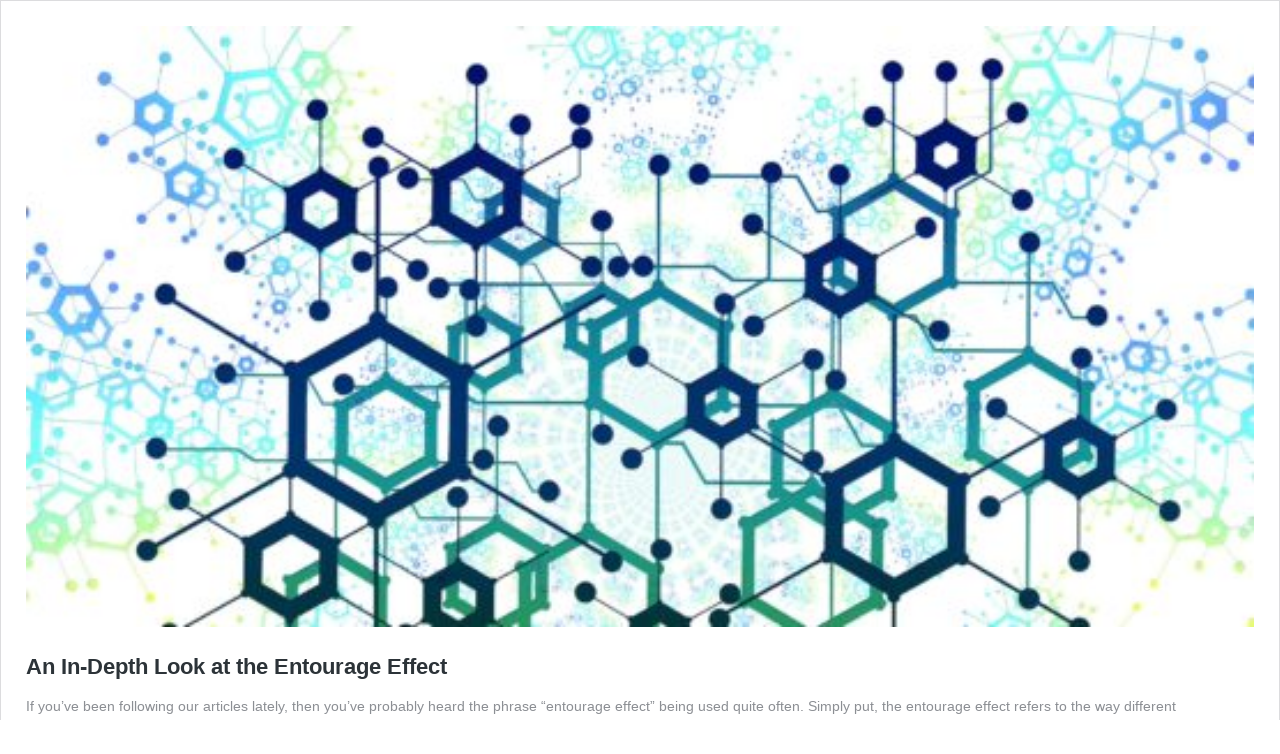

--- FILE ---
content_type: application/javascript; charset=UTF-8
request_url: https://cannadelics.com/cdn-cgi/challenge-platform/h/g/scripts/jsd/5eaf848a0845/main.js?
body_size: 4652
content:
window._cf_chl_opt={xkKZ4:'g'};~function(I3,Y,y,f,v,A,R,C){I3=E,function(N,a,Ib,I2,P,F){for(Ib={N:449,a:446,P:496,F:435,H:503,z:550,h:461,S:450,K:488},I2=E,P=N();!![];)try{if(F=-parseInt(I2(Ib.N))/1+parseInt(I2(Ib.a))/2*(parseInt(I2(Ib.P))/3)+parseInt(I2(Ib.F))/4+-parseInt(I2(Ib.H))/5+parseInt(I2(Ib.z))/6+-parseInt(I2(Ib.h))/7+parseInt(I2(Ib.S))/8*(parseInt(I2(Ib.K))/9),F===a)break;else P.push(P.shift())}catch(H){P.push(P.shift())}}(I,878666),Y=this||self,y=Y[I3(438)],f={},f[I3(490)]='o',f[I3(489)]='s',f[I3(484)]='u',f[I3(467)]='z',f[I3(494)]='n',f[I3(529)]='I',f[I3(505)]='b',v=f,Y[I3(535)]=function(N,P,F,H,IH,IF,Ip,I8,h,S,K,Q,D,O){if(IH={N:436,a:541,P:530,F:456,H:477,z:433,h:477,S:433,K:434,Q:495,D:522,O:543,L:531},IF={N:512,a:522,P:453},Ip={N:500,a:492,P:468,F:515},I8=I3,null===P||P===void 0)return H;for(h=m(P),N[I8(IH.N)][I8(IH.a)]&&(h=h[I8(IH.P)](N[I8(IH.N)][I8(IH.a)](P))),h=N[I8(IH.F)][I8(IH.H)]&&N[I8(IH.z)]?N[I8(IH.F)][I8(IH.h)](new N[(I8(IH.S))](h)):function(L,I9,J){for(I9=I8,L[I9(IF.N)](),J=0;J<L[I9(IF.a)];L[J]===L[J+1]?L[I9(IF.P)](J+1,1):J+=1);return L}(h),S='nAsAaAb'.split('A'),S=S[I8(IH.K)][I8(IH.Q)](S),K=0;K<h[I8(IH.D)];Q=h[K],D=n(N,P,Q),S(D)?(O='s'===D&&!N[I8(IH.O)](P[Q]),I8(IH.L)===F+Q?z(F+Q,D):O||z(F+Q,P[Q])):z(F+Q,D),K++);return H;function z(L,J,I7){I7=E,Object[I7(Ip.N)][I7(Ip.a)][I7(Ip.P)](H,J)||(H[J]=[]),H[J][I7(Ip.F)](L)}},A=I3(440)[I3(463)](';'),R=A[I3(434)][I3(495)](A),Y[I3(447)]=function(N,P,Iz,II,F,H,z,h){for(Iz={N:437,a:522,P:522,F:445,H:515,z:470},II=I3,F=Object[II(Iz.N)](P),H=0;H<F[II(Iz.a)];H++)if(z=F[H],'f'===z&&(z='N'),N[z]){for(h=0;h<P[F[H]][II(Iz.P)];-1===N[z][II(Iz.F)](P[F[H]][h])&&(R(P[F[H]][h])||N[z][II(Iz.H)]('o.'+P[F[H]][h])),h++);}else N[z]=P[F[H]][II(Iz.z)](function(S){return'o.'+S})},C=function(IL,IO,Iq,ID,IQ,IX,a,P,F){return IL={N:544,a:448},IO={N:516,a:516,P:515,F:516,H:516,z:516,h:518,S:516,K:442,Q:515},Iq={N:522},ID={N:507},IQ={N:522,a:442,P:500,F:492,H:468,z:500,h:492,S:468,K:492,Q:468,D:507,O:515,L:507,c:515,l:516,k:515,J:500,e:492,j:468,T:507,B:507,d:515,x:507,G:515,M:516,I0:515,I1:518},IX=I3,a=String[IX(IL.N)],P={'h':function(H,IS){return IS={N:536,a:442},null==H?'':P.g(H,6,function(z,IN){return IN=E,IN(IS.N)[IN(IS.a)](z)})},'g':function(H,z,S,Ia,K,Q,D,O,L,J,j,T,B,x,G,M,I0,I1){if(Ia=IX,H==null)return'';for(Q={},D={},O='',L=2,J=3,j=2,T=[],B=0,x=0,G=0;G<H[Ia(IQ.N)];G+=1)if(M=H[Ia(IQ.a)](G),Object[Ia(IQ.P)][Ia(IQ.F)][Ia(IQ.H)](Q,M)||(Q[M]=J++,D[M]=!0),I0=O+M,Object[Ia(IQ.z)][Ia(IQ.h)][Ia(IQ.S)](Q,I0))O=I0;else{if(Object[Ia(IQ.P)][Ia(IQ.K)][Ia(IQ.Q)](D,O)){if(256>O[Ia(IQ.D)](0)){for(K=0;K<j;B<<=1,z-1==x?(x=0,T[Ia(IQ.O)](S(B)),B=0):x++,K++);for(I1=O[Ia(IQ.D)](0),K=0;8>K;B=B<<1.86|1&I1,z-1==x?(x=0,T[Ia(IQ.O)](S(B)),B=0):x++,I1>>=1,K++);}else{for(I1=1,K=0;K<j;B=I1|B<<1.33,z-1==x?(x=0,T[Ia(IQ.O)](S(B)),B=0):x++,I1=0,K++);for(I1=O[Ia(IQ.L)](0),K=0;16>K;B=1&I1|B<<1,z-1==x?(x=0,T[Ia(IQ.c)](S(B)),B=0):x++,I1>>=1,K++);}L--,0==L&&(L=Math[Ia(IQ.l)](2,j),j++),delete D[O]}else for(I1=Q[O],K=0;K<j;B=1&I1|B<<1.63,x==z-1?(x=0,T[Ia(IQ.k)](S(B)),B=0):x++,I1>>=1,K++);O=(L--,0==L&&(L=Math[Ia(IQ.l)](2,j),j++),Q[I0]=J++,String(M))}if(''!==O){if(Object[Ia(IQ.J)][Ia(IQ.e)][Ia(IQ.j)](D,O)){if(256>O[Ia(IQ.T)](0)){for(K=0;K<j;B<<=1,z-1==x?(x=0,T[Ia(IQ.O)](S(B)),B=0):x++,K++);for(I1=O[Ia(IQ.B)](0),K=0;8>K;B=B<<1|1.35&I1,x==z-1?(x=0,T[Ia(IQ.d)](S(B)),B=0):x++,I1>>=1,K++);}else{for(I1=1,K=0;K<j;B=I1|B<<1,x==z-1?(x=0,T[Ia(IQ.c)](S(B)),B=0):x++,I1=0,K++);for(I1=O[Ia(IQ.x)](0),K=0;16>K;B=I1&1|B<<1,x==z-1?(x=0,T[Ia(IQ.G)](S(B)),B=0):x++,I1>>=1,K++);}L--,L==0&&(L=Math[Ia(IQ.M)](2,j),j++),delete D[O]}else for(I1=Q[O],K=0;K<j;B=I1&1.29|B<<1,x==z-1?(x=0,T[Ia(IQ.I0)](S(B)),B=0):x++,I1>>=1,K++);L--,0==L&&j++}for(I1=2,K=0;K<j;B=1&I1|B<<1,x==z-1?(x=0,T[Ia(IQ.k)](S(B)),B=0):x++,I1>>=1,K++);for(;;)if(B<<=1,x==z-1){T[Ia(IQ.O)](S(B));break}else x++;return T[Ia(IQ.I1)]('')},'j':function(H,IP){return IP=IX,null==H?'':''==H?null:P.i(H[IP(Iq.N)],32768,function(z,IY){return IY=IP,H[IY(ID.N)](z)})},'i':function(H,z,S,Iy,K,Q,D,O,L,J,j,T,B,x,G,M,I1,I0){for(Iy=IX,K=[],Q=4,D=4,O=3,L=[],T=S(0),B=z,x=1,J=0;3>J;K[J]=J,J+=1);for(G=0,M=Math[Iy(IO.N)](2,2),j=1;M!=j;I0=B&T,B>>=1,0==B&&(B=z,T=S(x++)),G|=(0<I0?1:0)*j,j<<=1);switch(G){case 0:for(G=0,M=Math[Iy(IO.N)](2,8),j=1;M!=j;I0=T&B,B>>=1,B==0&&(B=z,T=S(x++)),G|=j*(0<I0?1:0),j<<=1);I1=a(G);break;case 1:for(G=0,M=Math[Iy(IO.a)](2,16),j=1;j!=M;I0=B&T,B>>=1,0==B&&(B=z,T=S(x++)),G|=(0<I0?1:0)*j,j<<=1);I1=a(G);break;case 2:return''}for(J=K[3]=I1,L[Iy(IO.P)](I1);;){if(x>H)return'';for(G=0,M=Math[Iy(IO.F)](2,O),j=1;M!=j;I0=T&B,B>>=1,0==B&&(B=z,T=S(x++)),G|=(0<I0?1:0)*j,j<<=1);switch(I1=G){case 0:for(G=0,M=Math[Iy(IO.H)](2,8),j=1;M!=j;I0=T&B,B>>=1,B==0&&(B=z,T=S(x++)),G|=j*(0<I0?1:0),j<<=1);K[D++]=a(G),I1=D-1,Q--;break;case 1:for(G=0,M=Math[Iy(IO.z)](2,16),j=1;j!=M;I0=B&T,B>>=1,0==B&&(B=z,T=S(x++)),G|=j*(0<I0?1:0),j<<=1);K[D++]=a(G),I1=D-1,Q--;break;case 2:return L[Iy(IO.h)]('')}if(0==Q&&(Q=Math[Iy(IO.S)](2,O),O++),K[I1])I1=K[I1];else if(D===I1)I1=J+J[Iy(IO.K)](0);else return null;L[Iy(IO.Q)](I1),K[D++]=J+I1[Iy(IO.K)](0),Q--,J=I1,0==Q&&(Q=Math[Iy(IO.S)](2,O),O++)}}},F={},F[IX(IL.a)]=P.h,F}(),s();function n(N,P,F,IW,I5,H){I5=(IW={N:457,a:456,P:464,F:456,H:509},I3);try{return P[F][I5(IW.N)](function(){}),'p'}catch(z){}try{if(P[F]==null)return void 0===P[F]?'u':'x'}catch(h){return'i'}return N[I5(IW.a)][I5(IW.P)](P[F])?'a':P[F]===N[I5(IW.F)]?'E':!0===P[F]?'T':!1===P[F]?'F':(H=typeof P[F],I5(IW.H)==H?V(N,P[F])?'N':'f':v[H]||'?')}function i(Ih,IE,P,F,H,z,h){IE=(Ih={N:504,a:527,P:475,F:517,H:513,z:452,h:462,S:493,K:552,Q:548,D:538,O:452,L:521},I3);try{return P=y[IE(Ih.N)](IE(Ih.a)),P[IE(Ih.P)]=IE(Ih.F),P[IE(Ih.H)]='-1',y[IE(Ih.z)][IE(Ih.h)](P),F=P[IE(Ih.S)],H={},H=cJDYB1(F,F,'',H),H=cJDYB1(F,F[IE(Ih.K)]||F[IE(Ih.Q)],'n.',H),H=cJDYB1(F,P[IE(Ih.D)],'d.',H),y[IE(Ih.O)][IE(Ih.L)](P),z={},z.r=H,z.e=null,z}catch(S){return h={},h.r={},h.e=S,h}}function s(IM,IG,Iw,IC,N,a,P,F,H){if(IM={N:497,a:524,P:459,F:506,H:443,z:443,h:523,S:539,K:539},IG={N:459,a:506,P:539},Iw={N:511},IC=I3,N=Y[IC(IM.N)],!N)return;if(!o())return;(a=![],P=N[IC(IM.a)]===!![],F=function(Ig,z){if(Ig=IC,!a){if(a=!![],!o())return;z=i(),b(z.r,function(h){W(N,h)}),z.e&&Z(Ig(Iw.N),z.e)}},y[IC(IM.P)]!==IC(IM.F))?F():Y[IC(IM.H)]?y[IC(IM.z)](IC(IM.h),F):(H=y[IC(IM.S)]||function(){},y[IC(IM.K)]=function(IU){IU=IC,H(),y[IU(IG.N)]!==IU(IG.a)&&(y[IU(IG.P)]=H,F())})}function W(P,F,E0,Io,H,z,h){if(E0={N:533,a:524,P:479,F:491,H:471,z:478,h:479,S:545,K:498,Q:471,D:478,O:520,L:528},Io=I3,H=Io(E0.N),!P[Io(E0.a)])return;F===Io(E0.P)?(z={},z[Io(E0.F)]=H,z[Io(E0.H)]=P.r,z[Io(E0.z)]=Io(E0.h),Y[Io(E0.S)][Io(E0.K)](z,'*')):(h={},h[Io(E0.F)]=H,h[Io(E0.Q)]=P.r,h[Io(E0.D)]=Io(E0.O),h[Io(E0.L)]=F,Y[Io(E0.S)][Io(E0.K)](h,'*'))}function V(N,P,IZ,I4){return IZ={N:476,a:476,P:500,F:499,H:468,z:445,h:519},I4=I3,P instanceof N[I4(IZ.N)]&&0<N[I4(IZ.a)][I4(IZ.P)][I4(IZ.F)][I4(IZ.H)](P)[I4(IZ.z)](I4(IZ.h))}function I(E1){return E1='onload,navigator,chctx,7969512EurHAY,/cdn-cgi/challenge-platform/h/,clientInformation,Set,includes,5376648ZyoTxW,Object,keys,document,now,_cf_chl_opt;XQlKq9;mpuA2;BYBs3;bqzg9;gtpfA4;SZQFk7;rTYyd6;gTvhm6;ubgT9;JrBNE9;NgAVk0;YBjhw4;WvQh6;cJDYB1;Qgcf5;eHVD2;VJwN2,errorInfoObject,charAt,addEventListener,POST,indexOf,334DnoinH,Qgcf5,UxsUPNd,1562847uqZzFu,56pCoMOl,onerror,body,splice,/b/ov1/0.5457009204290553:1765207545:RCzSBaVUfGCYtqAvQiVaB3dkZ-N7vmUkNtl1T2Ef7cU/,chlApiRumWidgetAgeMs,Array,catch,http-code:,readyState,floor,1599668qxcFQx,appendChild,split,isArray,href,chlApiUrl,symbol,call,jsd,map,sid,log,xhr-error,hhzn3,style,Function,from,event,success,open,vKoX8,/jsd/oneshot/5eaf848a0845/0.5457009204290553:1765207545:RCzSBaVUfGCYtqAvQiVaB3dkZ-N7vmUkNtl1T2Ef7cU/,_cf_chl_opt,undefined,send,ontimeout,timeout,1568367qbMVWX,string,object,source,hasOwnProperty,contentWindow,number,bind,5661BHksGl,__CF$cv$params,postMessage,toString,prototype,gRjkt7,status,7686735cyfMLz,createElement,boolean,loading,charCodeAt,location,function,chlApiClientVersion,error on cf_chl_props,sort,tabIndex,XMLHttpRequest,push,pow,display: none,join,[native code],error,removeChild,length,DOMContentLoaded,api,chlApiSitekey,/invisible/jsd,iframe,detail,bigint,concat,d.cookie,getPrototypeOf,cloudflare-invisible,stringify,cJDYB1,dy9Zm3iuDBhzvkH0sW-+lRnK2US5GP74EXxAwFq6tgTCJMcVoIY1LQje8fap$rNbO,msg,contentDocument,onreadystatechange,random,getOwnPropertyNames,xkKZ4,isNaN,fromCharCode,parent,gKwbC5'.split(','),I=function(){return E1},I()}function o(Il,IV,N,a,P){return Il={N:460,a:439},IV=I3,N=3600,a=U(),P=Math[IV(Il.N)](Date[IV(Il.a)]()/1e3),P-a>N?![]:!![]}function b(N,a,Ij,Ie,IJ,Ik,In,P,F,H){Ij={N:497,a:472,P:483,F:514,H:480,z:444,h:551,S:483,K:542,Q:482,D:524,O:487,L:486,c:547,l:451,k:508,J:465,e:465,j:485,T:448,B:534},Ie={N:473},IJ={N:502,a:479,P:458},Ik={N:487},In=I3,P=Y[In(Ij.N)],console[In(Ij.a)](Y[In(Ij.P)]),F=new Y[(In(Ij.F))](),F[In(Ij.H)](In(Ij.z),In(Ij.h)+Y[In(Ij.S)][In(Ij.K)]+In(Ij.Q)+P.r),P[In(Ij.D)]&&(F[In(Ij.O)]=5e3,F[In(Ij.L)]=function(Im){Im=In,a(Im(Ik.N))}),F[In(Ij.c)]=function(IA){IA=In,F[IA(IJ.N)]>=200&&F[IA(IJ.N)]<300?a(IA(IJ.a)):a(IA(IJ.P)+F[IA(IJ.N)])},F[In(Ij.l)]=function(IR){IR=In,a(IR(Ie.N))},H={'t':U(),'lhr':y[In(Ij.k)]&&y[In(Ij.k)][In(Ij.J)]?y[In(Ij.k)][In(Ij.e)]:'','api':P[In(Ij.D)]?!![]:![],'payload':N},F[In(Ij.j)](C[In(Ij.T)](JSON[In(Ij.B)](H)))}function E(X,N,a){return a=I(),E=function(P,Y,y){return P=P-433,y=a[P],y},E(X,N)}function U(Ir,Iv,N){return Ir={N:497,a:460},Iv=I3,N=Y[Iv(Ir.N)],Math[Iv(Ir.a)](+atob(N.t))}function g(N,Ic,If){return Ic={N:540},If=I3,Math[If(Ic.N)]()<N}function Z(F,H,IB,Ii,z,h,S,K,Q,D,O,L){if(IB={N:537,a:520,P:497,F:551,H:483,z:542,h:454,S:526,K:514,Q:480,D:444,O:487,L:486,c:525,l:481,k:466,J:546,e:455,j:483,T:474,B:510,d:501,x:441,G:549,M:491,I0:469,I1:485,Id:448},Ii=I3,!g(.01))return![];h=(z={},z[Ii(IB.N)]=F,z[Ii(IB.a)]=H,z);try{S=Y[Ii(IB.P)],K=Ii(IB.F)+Y[Ii(IB.H)][Ii(IB.z)]+Ii(IB.h)+S.r+Ii(IB.S),Q=new Y[(Ii(IB.K))](),Q[Ii(IB.Q)](Ii(IB.D),K),Q[Ii(IB.O)]=2500,Q[Ii(IB.L)]=function(){},D={},D[Ii(IB.c)]=Y[Ii(IB.H)][Ii(IB.l)],D[Ii(IB.k)]=Y[Ii(IB.H)][Ii(IB.J)],D[Ii(IB.e)]=Y[Ii(IB.j)][Ii(IB.T)],D[Ii(IB.B)]=Y[Ii(IB.H)][Ii(IB.d)],O=D,L={},L[Ii(IB.x)]=h,L[Ii(IB.G)]=O,L[Ii(IB.M)]=Ii(IB.I0),Q[Ii(IB.I1)](C[Ii(IB.Id)](L))}catch(c){}}function m(N,It,I6,P){for(It={N:530,a:437,P:532},I6=I3,P=[];N!==null;P=P[I6(It.N)](Object[I6(It.a)](N)),N=Object[I6(It.P)](N));return P}}()